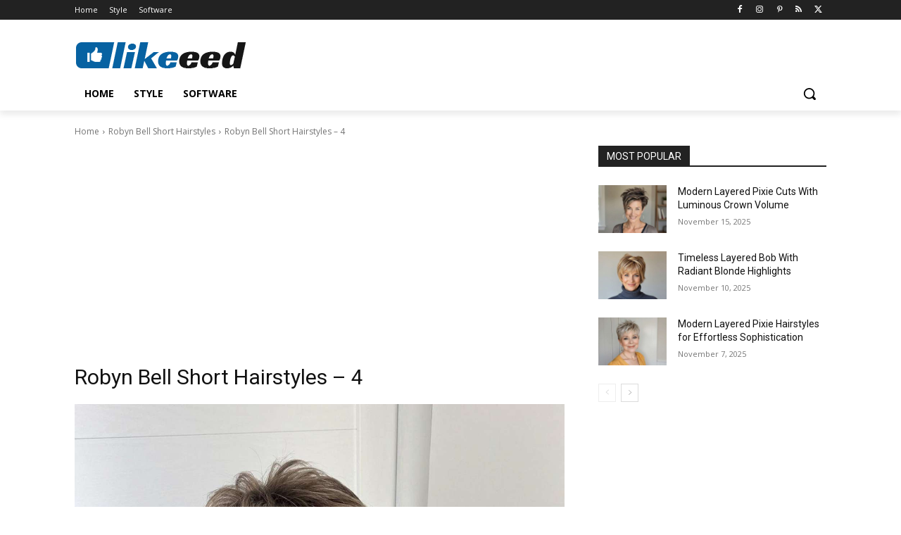

--- FILE ---
content_type: text/html; charset=UTF-8
request_url: https://likeeed.org/wp-admin/admin-ajax.php?td_theme_name=Newspaper&v=12.7.4
body_size: -127
content:
{"9195":100}

--- FILE ---
content_type: text/html; charset=utf-8
request_url: https://www.google.com/recaptcha/api2/aframe
body_size: 268
content:
<!DOCTYPE HTML><html><head><meta http-equiv="content-type" content="text/html; charset=UTF-8"></head><body><script nonce="-PkBbWT1js9xmyF-utCQHQ">/** Anti-fraud and anti-abuse applications only. See google.com/recaptcha */ try{var clients={'sodar':'https://pagead2.googlesyndication.com/pagead/sodar?'};window.addEventListener("message",function(a){try{if(a.source===window.parent){var b=JSON.parse(a.data);var c=clients[b['id']];if(c){var d=document.createElement('img');d.src=c+b['params']+'&rc='+(localStorage.getItem("rc::a")?sessionStorage.getItem("rc::b"):"");window.document.body.appendChild(d);sessionStorage.setItem("rc::e",parseInt(sessionStorage.getItem("rc::e")||0)+1);localStorage.setItem("rc::h",'1768956393660');}}}catch(b){}});window.parent.postMessage("_grecaptcha_ready", "*");}catch(b){}</script></body></html>